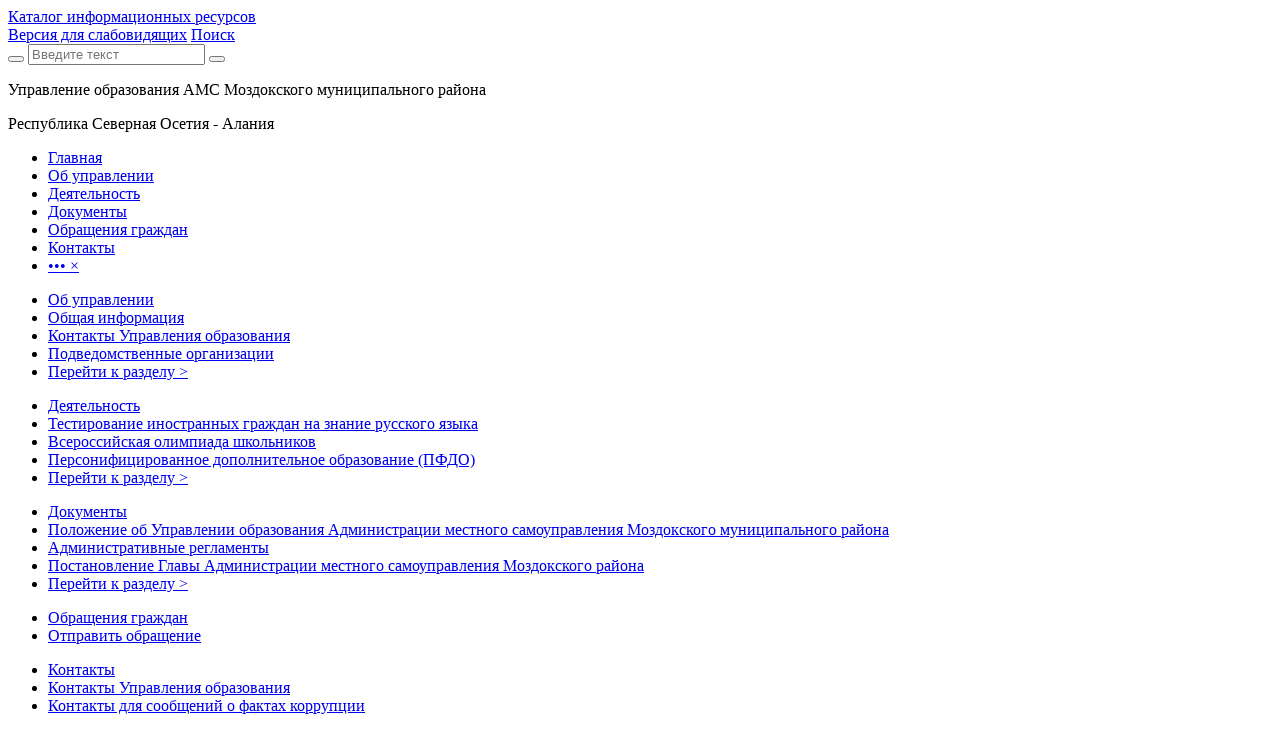

--- FILE ---
content_type: text/html; charset=UTF-8
request_url: https://mozdok-ruo.uoedu.ru/site/section?id=59
body_size: 5602
content:
<!DOCTYPE html>
<html lang="ru-RU">

<head>
    <meta charset="UTF-8">
    
<title>Методические материалы</title>


    <meta name="viewport" content="width=device-width, initial-scale=1.0">
    <meta http-equiv="X-UA-Compatible" content="ie=edge">
    <meta name="csrf-param" content="_csrf-site">
<meta name="csrf-token" content="Qggtw1LDzFqbyZjftWZHpInRLupC3vOEMicmappDx-cxa2mHIbuOd9L-7ajxARjouqlJkgeKm7B_Y0Ehtxuviw==">

    <link href="/js/libs/fancybox/source/jquery.fancybox.css?v=1717400505" rel="stylesheet">
<link href="/js/libs/jquery-ui.datepicker/jquery-ui.min.css?v=1717400505" rel="stylesheet">
<link href="/js/libs/jquery-ui.datepicker/jquery-ui.theme.min.css?v=1717400505" rel="stylesheet">
<link href="/css/library-owl/owl.carousel.min.css?v=1717400505" rel="stylesheet">
<link href="/css/library-owl/owl.theme.default.min.css?v=1717400505" rel="stylesheet">
<link href="/css/themes/v1/default/site.css?v=1764657623" rel="stylesheet">
<!--[if lt IE 9]>
<script src="/js/libs_ie/html5shiv.js"></script>
<![endif]--></head>

<body >
    
    <header id="header">
    <div class="gos-bar ">
    <div class="container wrapper">
                                <a class="catalog sh-btn" href="#" data-id-target="header-top__dropdown"><span>Каталог информационных ресурсов</span></a>                    
                            
        <div class="right">

                                            <a id="header__blind-version" class="blind-version" href="/themes/blind-version"><span>Версия для слабовидящих</span></a>                            
                                            <a class="search sh-btn" data-id-target="header__search-form&header__search-button&header__blind-version" id="header__search-button" href="#">
                    <span>Поиск</span>
                </a>
                <div class="search-form sh-hidden" id="header__search-form">
                    <form action="/search" method="get">
                        <button class="search-submit" type="submit"></button>
                        <input type="text" name="query" value="" class="search-string" placeholder="Введите текст">
                        <button class="close-form sh-btn" data-id-target="header__search-form&header__search-button&header__blind-version"></button>
                    </form>
                </div>
            
                        
                                        <div class="socials">

            <div class="social-button vkontakte">
            <a href="https://vk.com/uo_ams_mozdok" target="_blank"></a>
                    </div>
            <div class="social-button odnoklassniki">
            <a href="https://ok.ru/profile/584465082522" target="_blank"></a>
                    </div>
    </div>
            
        </div>
    </div>
</div>
    <div class="header-top__dropdown sh-hidden" id="header-top__dropdown">
    <div class="container">

                            
            </div>
</div>

    <div class="bottom">
        <section class="top-menu">
            <div class="flex-container container top-menu-container">
                <div class="header-logo ">
    <a class="logo" href="/">
                    <span class="default-image"></span>
            </a>
    <div class="logo-title-block">
        <p class="logo-title-top">Управление образования АМС Моздокского муниципального района</p>
        <p class="logo-title-bottom">Республика Северная Осетия - Алания</p>
    </div>

                
    </div>
                
<nav class="top-main-menu">
            <ul class="main-menu">
                            <li class="">
                    <a href="/" class="catalog">
                        <span>Главная</span>
                    </a>
                </li>
                                            <li class="">
                    <a href="/site/section?id=1" class="catalog">
                        <span>Об управлении</span>
                    </a>
                </li>
                                            <li class="">
                    <a href="/site/section?id=3" class="catalog">
                        <span>Деятельность</span>
                    </a>
                </li>
                                            <li class="">
                    <a href="/site/section?id=4" class="catalog">
                        <span>Документы</span>
                    </a>
                </li>
                                            <li class="">
                    <a href="/site/section?id=5" class="catalog">
                        <span>Обращения граждан</span>
                    </a>
                </li>
                                            <li class="">
                    <a href="/contacts" class="catalog">
                        <span>Контакты</span>
                    </a>
                </li>
                            <li class="expander">
                <a href="#" class="menu-catalog dots sh-btn" data-id-target="top-menu__dropdown">
                    <span class="dots">•••</span>
                    <span class="x">&#215;</span>
                </a>
            </li>
        </ul>
    
</nav>
<a href="#" class="burger sh-btn" data-id-target="top-menu__dropdown"></a>
            </div>
            <div class="top-menu__dropdown sh-hidden" id="top-menu__dropdown">
    <div class="container">
        <div class="flex-container sitemap-container">
                                    <div class="sitemap-section">
                <ul>
                    <li><a href="/site/section?id=1">Об управлении</a></li>
                                                                <li><a href="/site/section?id=10">Общая информация</a></li>
                                            <li><a href="/site/section?id=84">Контакты Управления образования</a></li>
                                            <li><a href="/contacts/orgs">Подведомственные организации</a></li>
                                            <li><a class="go-to-section" href="/site/section?id=1">Перейти к разделу ></a></li>
                                                        </ul>
            </div>
                        <div class="sitemap-section">
                <ul>
                    <li><a href="/site/section?id=3">Деятельность</a></li>
                                                                <li><a href="/site/section?id=123">Тестирование иностранных граждан на знание русского языка</a></li>
                                            <li><a href="/site/section?id=29">Всероссийская олимпиада школьников</a></li>
                                            <li><a href="/site/section?id=70">Персонифицированное  дополнительное образование (ПФДО)</a></li>
                                            <li><a class="go-to-section" href="/site/section?id=3">Перейти к разделу ></a></li>
                                                        </ul>
            </div>
                        <div class="sitemap-section">
                <ul>
                    <li><a href="/site/section?id=4">Документы</a></li>
                                                                <li><a href="/site/section?id=120">Положение об Управлении образования Администрации местного самоуправления Моздокского муниципального района</a></li>
                                            <li><a href="/site/section?id=122">Административные регламенты</a></li>
                                            <li><a href="/site/section?id=80"> Постановление Главы Администрации местного самоуправления Моздокского района</a></li>
                                            <li><a class="go-to-section" href="/site/section?id=4">Перейти к разделу ></a></li>
                                                        </ul>
            </div>
                        <div class="sitemap-section">
                <ul>
                    <li><a href="/site/section?id=5">Обращения граждан</a></li>
                                                                <li><a href="/treatments">Отправить обращение</a></li>
                                                        </ul>
            </div>
                        <div class="sitemap-section">
                <ul>
                    <li><a href="/contacts">Контакты</a></li>
                                                                <li><a href="/site/section?id=83">Контакты Управления образования</a></li>
                                            <li><a href="/site/section?id=45">Контакты для сообщений о фактах коррупции</a></li>
                                                        </ul>
            </div>
                        <div class="sitemap-section">
                <ul>
                    <li><a href="/news">Пресс-центр</a></li>
                                                                <li><a href="/news">Новости</a></li>
                                            <li><a href="/social-news">Новости ВК</a></li>
                                            <li><a href="/announcements">Объявления</a></li>
                                            <li><a class="go-to-section" href="/news">Перейти к разделу ></a></li>
                                                        </ul>
            </div>
                        <div class="sitemap-section">
                <ul>
                    <li><a href="/site/section?id=9">Противодействие коррупции</a></li>
                                                                <li><a href="/site/section?id=57">О противодействии коррупции</a></li>
                                            <li><a href="/site/section?id=58">Нормативные, правовые и иные акты в сфере противодействия коррупции</a></li>
                                            <li><a href="/site/section?id=59">Методические материалы</a></li>
                                            <li><a class="go-to-section" href="/site/section?id=9">Перейти к разделу ></a></li>
                                                        </ul>
            </div>
                        <div class="sitemap-section">
                <ul>
                    <li><a href="/site/section?id=106">Информационная безопасность</a></li>
                                    </ul>
            </div>
                                </div>
    </div>
</div>
        </section>
    </div>
</header>
    
    
<div class="pubs right-sidebar-page">
    <div class="container pubs-container">

                            
                    <div class="pubs-nav">
                <h1 class="title">Противодействие коррупции</h1>
                                                                </div>
        
        <div class="sidebar">
            <div class="top-spacer"></div>
                            <div class="nav-menu">
    <div class="rail"></div>
    <ul>
                                    <li>
                    <a href="/site/section?id=57" class="">
                        <span class="icon"></span>
                        О противодействии коррупции                    </a>
                                                                                </li>
                            <li>
                    <a href="/site/section?id=58" class="">
                        <span class="icon"></span>
                        Нормативные, правовые и иные акты в сфере противодействия коррупции                    </a>
                                                                                </li>
                            <li>
                    <a href="/site/section?id=59" class="active">
                        <span class="icon"></span>
                        Методические материалы                    </a>
                                                                                </li>
                            <li>
                    <a href="/site/section?id=60" class="">
                        <span class="icon"></span>
                        Формы документов, связанных с противодействием коррупции                    </a>
                                                                                </li>
                            <li>
                    <a href="/site/section?id=61" class="">
                        <span class="icon"></span>
                        Обратная связь для сообщения о фактах коррупции                    </a>
                                                                                </li>
                            <li>
                    <a href="/site/section?id=62" class="">
                        <span class="icon"></span>
                        Противодействие коррупции                    </a>
                                                                                </li>
                            <li>
                    <a href="/site/section?id=63" class="">
                        <span class="icon"></span>
                        Планы, отчеты, доклады                    </a>
                                                                                </li>
                            <li>
                    <a href="/site/section?id=64" class="">
                        <span class="icon"></span>
                        Комиссия по противодействию коррупции                    </a>
                                                                                </li>
                            <li>
                    <a href="/site/section?id=65" class="">
                        <span class="icon"></span>
                        Антикоррупционное просвещение                    </a>
                                                                                </li>
                            <li>
                    <a href="/site/section?id=66" class="">
                        <span class="icon"></span>
                        Сведения о дохода, расхода, об исуществе и обязательствах                    </a>
                                                                                </li>
                            <li>
                    <a href="/site/section?id=67" class="">
                        <span class="icon"></span>
                        Комиссия по соблюдению требований к служебному поведению и урегулированию конфликта интересов                    </a>
                                                                                </li>
                            <li>
                    <a href="/site/section?id=68" class="">
                        <span class="icon"></span>
                        Независимая антикоррупционная экспертиза                    </a>
                                                                                </li>
                        </ul>
</div>

                    </div>

        <div class="main-content js-main-content">
                                        <div class="text-item">
                    <div class="text-caption">
                        <h2>Методические материалы</h2>
                    </div>
                                                                            </div>
            
            
            
                        
                                
                <p class="show-more">
    <a href="" class="show-more-button" >
        Показать еще <span class="icon-arrow-down"></span>
    </a>
    <span class="show-more-button-loading">Показать еще <span class="icon-arrow-down"></span>
</p>
                    </div>

        <div class="clear"></div>

    </div>
</div>



<div class="links-section ">
    <div class="container">
        
        <h1 class="title">Полезные ссылки</h1>

                            
                            
        <div class="blocks tiles-links row-3">
                            <div class="item tiles-link-item  ">
                
    <a href="https://edu.gov.ru/" class="content" target="_blank">
        <span class="left">
                            <span class="icon-image"></span>
                        <span class="body">
                <span class="top">
                                                                                    <span class="caption">Министерство просвещения Российской Федерации</span>
                                                                <span class="description" data-clamp="3">Министерство просвещения Российской Федерации</span>
                                    </span>
                <span class="bottom">
                                            <span class="link">edu.gov.ru</span>
                                    </span>
            </span>
        </span>
        <span class="right">
                    </span>
    </a>
</div>
                            <div class="item tiles-link-item  ">
                
    <a href="http://mon.alania.gov.ru/" class="content" target="_blank">
        <span class="left">
                            <span class="icon-image"></span>
                        <span class="body">
                <span class="top">
                                                                                    <span class="caption">Министерство образования и науки Республики Северная Осетия-Алания</span>
                                                                <span class="description" data-clamp="3">Министерство образования и науки Республики Северная Осетия-Алания</span>
                                    </span>
                <span class="bottom">
                                            <span class="link">mon.alania.gov.ru</span>
                                    </span>
            </span>
        </span>
        <span class="right">
                    </span>
    </a>
</div>
                            <div class="item tiles-link-item  ">
                
    <a href="https://obrnadzor.gov.ru/" class="content" target="_blank">
        <span class="left">
                            <span class="icon-image"></span>
                        <span class="body">
                <span class="top">
                                                                                    <span class="caption">Федеральная служба по надзору в сфере образования и науки </span>
                                                                <span class="description" data-clamp="3">Федеральная служба по надзору в сфере образования и науки </span>
                                    </span>
                <span class="bottom">
                                            <span class="link">obrnadzor.gov.ru</span>
                                    </span>
            </span>
        </span>
        <span class="right">
                    </span>
    </a>
</div>
                            <div class="item tiles-link-item  ">
                
    <a href="https://rcoko-rso.ru" class="content" target="_blank">
        <span class="left">
                            <span class="icon-image"></span>
                        <span class="body">
                <span class="top">
                                                                                    <span class="caption">Республиканский центр оценки качества образования</span>
                                                        </span>
                <span class="bottom">
                                            <span class="link">rcoko-rso.ru</span>
                                    </span>
            </span>
        </span>
        <span class="right">
                    </span>
    </a>
</div>
                    </div>

            </div>
</div>

        

<section id="sitemap">
    <div class="container">
        <div class="sitemap-title-container">
            <h2 class="sitemap-caption">Разделы сайта</h2>
            <div class="right-menu">
                                    <a href="#" class="menu-item show-print-dialog">Версия для печати</a>
                                                    <a href="/sitemap" class="menu-item">Карта сайта</a>
                                                    <a href="/auth?auth_type=oauth" class="menu-item">Вход</a>
                            </div>
        </div>
        <div class="clear"></div>
                                    <div class="flex-container sitemap-container no-children">
                                                <div class="sitemap-section">
                        <ul>
                            <li>
                                <a href="/site/section?id=1">Об управлении</a>                                                                                                                                </li>
                                                    </ul>
                    </div>
                                    <div class="sitemap-section">
                        <ul>
                            <li>
                                <a href="/site/section?id=3">Деятельность</a>                                                                                                                                </li>
                                                    </ul>
                    </div>
                                    <div class="sitemap-section">
                        <ul>
                            <li>
                                <a href="/site/section?id=4">Документы</a>                                                                                                                                </li>
                                                    </ul>
                    </div>
                                    <div class="sitemap-section">
                        <ul>
                            <li>
                                <a href="/site/section?id=5">Обращения граждан</a>                                                                                                                                </li>
                                                    </ul>
                    </div>
                                    <div class="sitemap-section">
                        <ul>
                            <li>
                                <a href="/contacts">Контакты</a>                                                                                                                                </li>
                                                    </ul>
                    </div>
                                    <div class="sitemap-section">
                        <ul>
                            <li>
                                <a href="/news">Пресс-центр</a>                                                                                                                                </li>
                                                    </ul>
                    </div>
                                    <div class="sitemap-section">
                        <ul>
                            <li>
                                <a href="/site/section?id=9">Противодействие коррупции</a>                                                                                                                                </li>
                                                    </ul>
                    </div>
                                    <div class="sitemap-section">
                        <ul>
                            <li>
                                <a href="/site/section?id=106">Информационная безопасность</a>                                                                                                                                </li>
                                                    </ul>
                    </div>
                                    </div>
    </div>
</section>

<footer id="footer">
    <div class="container">
        <div class="flex-container footer-container content">
            <div class="left">
                                    <div class="phone">8(86736)3-24-37</div>
                    <div class="address">363750, Северная Осетия - Алания Респ, Моздокский р-н, Моздок г, Кирова ул, дом № 20</div>
                    <div class="socials">

                        
                                                                                        
                                                                                                <div class="social-button vkontakte">
                                        <a href="https://vk.com/uo_ams_mozdok" target="_blank"></a>
                                                                            </div>
                                                                    <div class="social-button odnoklassniki">
                                        <a href="https://ok.ru/profile/584465082522" target="_blank"></a>
                                                                            </div>
                                                                                    
                    </div>
                    <div class="copyright">
                        Управление образования АМС Моздокского района                                                                                                                        </div>
                            </div>
            <div class="right">
                
    <div class="container">
        <div class="page-banner-top-space"></div>
        <div class="slider page-banner-slider">
                                                </div>
                                    <div class="counter-code">
                    <a href="https://www.gosuslugi.ru/600426/1/form" target="_blank"><img src="https://news-service.uralschool.ru/upload/org9179/t168069/images/big/3bNmFoD7TeFDteuR0Zwz1680694314.png" alt="запишите детей в первый класс через госуслуги" /></a>

                </div>
                        </div>
                <div class="developers">
                    
<p>
    <a href="https://сайтыобразованию.рф" target="_blank">
        <span class="img"></span>
        <span class="text">сайтыобразованию.рф</span>
    </a>
</p>
<p class="info">№1556 в Реестре российского ПО (на основании приказа Министерства цифрового развития, связи и массовых коммуникаций Российской Федерации от 06.09.2016 №426).</p>
                                    </div>
            </div>
        </div>
    </div>
</footer>
    <div class="popup-dialog" data-id="default">
        <div class="content">
            <div class="dialog-content">
            </div>
            <div class="dialog-close"></div>
        </div>
    </div>
        <a href="#" class="button-up">
	</a>
    <div class="personal-data-processing-agreement-widget" data-cookie-name="personal-data-processing-agreement">
    <div class="wrapper">
                        <div class="acceptance-text">На сайте используются файлы cookie. Продолжая использование сайта, вы соглашаетесь на обработку своих персональных данных. Подробности об обработке ваших данных &mdash; в политике <a href="/feedback/agreement" class="popup-dialog-btn" target="_blank">конфиденциальности</a>.</div>
        <div class="button_wrapper">
            <button class="acceptance-button">Закрыть</button>
        </div>
    </div>
</div>        
    <script src="/js/jquery/jquery-1.12.4.min.js"></script>
<script src="/assets/uoedu_mozdok_ruo/1f0d2a47/yii.js"></script>
<script src="/js/libs/bxslider/jquery.bxslider.min.js?v=1717400505"></script>
<script src="/js/libs/fancybox/source/jquery.fancybox.pack.js?v=1717400505"></script>
<script src="/js/libs/jquery.cookie.js?v=1717400505"></script>
<script src="/js/main.js?v=1747038870"></script>
<script src="/js/libs/clamp.min.js?v=1717400505"></script>
<script src="//yastatic.net/share2/share.js"></script>
<script src="/js/libs/jquery-ui.datepicker/jquery-ui.min.js?v=1717400505"></script>
<script src="/js/libs/jquery-ui.datepicker/i18n/datepicker-ru.js?v=1717400505"></script>
<script src="/js/libs/owl/owl.carousel.min.js?v=1717400505"></script></body>

</html>
